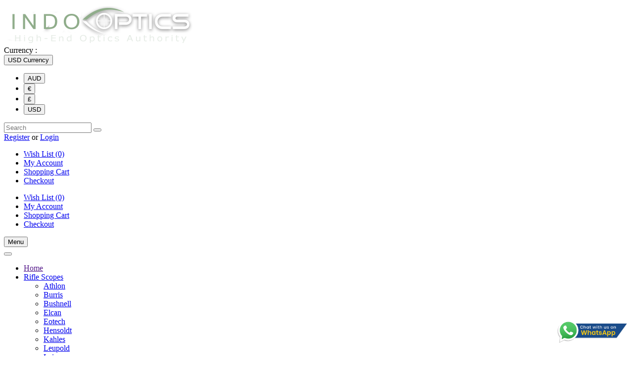

--- FILE ---
content_type: text/html; charset=utf-8
request_url: https://indooptics.com/Nightforce-ATACR-4-16x42mm-F1-ZeroHold-1-Mil-Radian-DigIllum-PTL-Mil-C-C588
body_size: 10409
content:
<!DOCTYPE html>
<!--[if IE]><![endif]-->
<!--[if IE 8 ]><html dir="ltr" lang="en" class="ie8"><![endif]-->
<!--[if IE 9 ]><html dir="ltr" lang="en" class="ie9"><![endif]-->
<!--[if (gt IE 9)|!(IE)]><!-->
<html dir="ltr" class="ltr" lang="en">
<!--<![endif]-->
<head>
<meta charset="UTF-8" />
<meta name="viewport" content="width=device-width, initial-scale=1">
    <meta http-equiv="X-UA-Compatible" content="IE=edge">
<title>Nightforce ATACR 4-16x42mm F1 ZeroHold .1 Mil-Radian DigIllum PTL Mil-C C588</title>
<base href="https://indooptics.com/" />
<meta name="description" content="Inspired by the NXS, the ATACR family of riflescopes defines Rugged, Reliable, and Repeatable. Overbuilt with mission critical features standard which includes ZeroStop" />
        <meta name="keywords" content= "Nightforce ATACR 4-16x42mm F1 ZeroHold .1 Mil-Radian DigIllum PTL Mil-C C588" />
    
    <link href="https://indooptics.com/Nightforce-ATACR-4-16x42mm-F1-ZeroHold-1-Mil-Radian-DigIllum-PTL-Mil-C-C588" rel="canonical" />
<link href="https://indooptics.com/image/catalog/indo-optics-icon.png" rel="icon" />
<link href="catalog/view/theme/pav_asenti/stylesheet/bootstrap.css" rel="stylesheet" />
<link href="catalog/view/theme/pav_asenti/stylesheet/stylesheet.css" rel="stylesheet" />
<link href="catalog/view/javascript/font-awesome/css/font-awesome.min.css" rel="stylesheet" />
<link href="catalog/view/javascript/jquery/magnific/magnific-popup.css" rel="stylesheet" />
<link href="catalog/view/javascript/jquery/magnific/magnific-popup.css" rel="stylesheet" />
<link href="catalog/view/javascript/jquery/datetimepicker/bootstrap-datetimepicker.min.css" rel="stylesheet" />
<script type="text/javascript" src="catalog/view/javascript/jquery/jquery-2.1.1.min.js"></script>
<script type="text/javascript" src="catalog/view/javascript/jquery/magnific/jquery.magnific-popup.min.js"></script>
<script type="text/javascript" src="catalog/view/javascript/bootstrap/js/bootstrap.min.js"></script>
<script type="text/javascript" src="catalog/view/javascript/common.js"></script>
<script type="text/javascript" src="catalog/view/theme/pav_asenti/javascript/common.js"></script>
<script type="text/javascript" src="catalog/view/javascript/jquery/datetimepicker/moment.js"></script>
<script type="text/javascript" src="catalog/view/javascript/jquery/datetimepicker/bootstrap-datetimepicker.min.js"></script>



<!-- Google tag (gtag.js) -->
<script async src="https://www.googletagmanager.com/gtag/js?id=G-5231ZC2EG1"></script>
<script>
  window.dataLayer = window.dataLayer || [];
  function gtag(){dataLayer.push(arguments);}
  gtag('js', new Date());

  gtag('config', 'G-5231ZC2EG1');
</script>
</head>
<body class="product-product-513 page-product layout-">
  <div class="row-offcanvas row-offcanvas-left">
  <div id="page">


<!-- header -->

<header id="header">
    <div class="container">
        <div class="row">
            <div class="col-lg-3 col-md-3 col-sm-3 col-xs-12 pull-left ">
						<div id="logo" class="logo-store pull-left"><a href="https://indooptics.com/index.php?route=common/home" class="img-responsive"><img src="https://indooptics.com/image/catalog/indo-optics-logo.png" title="Indo Optics" alt="Indo Optics" /></a></div>
			            </div>
            <div class="col-lg-9 col-md-9 col-sm-9 col-xs-12 shopping-cart inner ">
               <div class="header-right pull-right">
					<div class="pav-header-bottom clearfix  hidden-tablet hidden-phone">
						

						<div class="currency-wrapper">
<span>Currency : </span>
<div class="btn-group">
    <button type="button" class="btn-dropdown dropdown-toggle" data-toggle="dropdown">
                                    <span>USD </span>
           
    <span class="hidden">Currency</span>  
    <span class="fa fa-sort-desc"></span>
  </button>
  <div class="dropdown-menu">
    <form action="https://indooptics.com/index.php?route=common/currency/currency" method="post" enctype="multipart/form-data" id="currency">
      <ul>
                        <li><button class="currency-select list-item" type="button" name="AUD">AUD  </button></li>
                                <li><button class="currency-select list-item" type="button" name="EUR">€  </button></li>
                                <li><button class="currency-select list-item" type="button" name="GBP">£  </button></li>
                                <li><button class="currency-select list-item" type="button" name="USD">USD  </button></li>
                      </ul>
    <input type="hidden" name="code" value="" />
    <input type="hidden" name="redirect" value="https://indooptics.com/Nightforce-ATACR-4-16x42mm-F1-ZeroHold-1-Mil-Radian-DigIllum-PTL-Mil-C-C588" />
    </form>
</div>
</div>
</div>
					</div>
					
					<div id="search" class="clearfix">
						   <div class="input-group">
  <input type="text" name="search" placeholder="Search" value="" />      
   <button class="button-search fa fa-search" type="button"></button>
 </div>      

	
					</div>							
				</div>
            </div>	
        </div>
    	<div class="header-top clearfix hidden-tablet hidden-phone">
			<div class="welcome pull-left">
									<a href="https://indooptics.com/index.php?route=account/register">Register</a> or
					<a href="https://indooptics.com/index.php?route=account/login">Login</a>		
					
			</div>	
			<nav class="pull-left hidden-xs">
				<ul class="links">
					<li><a class="wishlist" href="https://indooptics.com/index.php?route=account/wishlist">Wish List (0)</a></li>
					<li><a class="account" href="https://indooptics.com/index.php?route=account/account">My Account</a></li>
					<li><a class="shoppingcart" href="https://indooptics.com/index.php?route=checkout/cart">Shopping Cart</a></li>
					<li><a class="last checkout" href="https://indooptics.com/index.php?route=checkout/checkout">Checkout</a></li> 	
				</ul>
			</nav>
			<div class="show-mobile hidden-lg hidden-md hidden-sm pull-left">
					<div class="quick-access">
						<div class="quickaccess-toggle">
							<i class="fa fa-list"></i>															
						</div>	
						<div class="inner-toggle">
							<ul>
								<li><a class="wishlist" href="https://indooptics.com/index.php?route=account/wishlist" id="mobile-wishlist-total"><span class="fa fa-heart"></span>Wish List (0)</a></li>
								<li><a class="account" href="https://indooptics.com/index.php?route=account/account"><span class="fa fa-user"></span>My Account</a></li>
								<li><a class="shoppingcart" href="https://indooptics.com/index.php?route=checkout/cart"><span class="fa fa-shopping-cart"></span>Shopping Cart</a></li>
								<li><a class="last checkout" href="https://indooptics.com/index.php?route=checkout/checkout"><span class="fa fa-file"></span>Checkout</a></li> 
								
							</ul>
						</div>						
					</div>

			</div><!-- end mobile-->
		</div>

		<div class="header-bottom">
			<div class="row">
            	<div class="col-lg-9 col-md-9 col-sm-9 col-xs-12 pavo-menu ">
            		<div id="pav-mainnav">
						<div class="mainnav-wrap">			
							<button data-toggle="offcanvas" class="btn btn-outline-inverse canvas-menu hidden-lg hidden-md" type="button"><span class="fa fa-bars"></span> Menu</button>
							
							    
							<div class="pav-megamenu hidden-sm hidden-xs">
	<div class="navbar ">
		<div id="mainmenutop" class="megamenu" role="navigation">
			<div class="navbar-header">
			<button type="button" class="navbar-toggle hidden-lg hidden-md collapsed" data-toggle="collapse" data-target="#bs-megamenu">
		        <span class="fa fa-bars"></span>
		     </button>
			<div id="bs-megamenu" class="collapse navbar-collapse navbar-ex1-collapse hidden-sm hidden-xs">
				<ul class="nav navbar-nav megamenu"><li class="" ><a href=""><span class="menu-title">Home</span></a></li><li class="parent dropdown " ><a class="dropdown-toggle" data-toggle="dropdown" href="https://indooptics.com/rifle-scopes-indooptics"><span class="menu-title">Rifle Scopes</span><b class="caret"></b></a><div class="dropdown-menu level1"  ><div class="dropdown-menu-inner"><div class="row"><div class="col-sm-12 mega-col" data-colwidth="12" data-type="menu" ><div class="mega-col-inner"><ul><li class=" " ><a href="https://indooptics.com/rifle-scopes-indooptics/athlon-riflescopes"><span class="menu-title">Athlon</span></a></li><li class=" " ><a href="https://indooptics.com/rifle-scopes-indooptics/burris-riflescopes"><span class="menu-title">Burris</span></a></li><li class=" " ><a href="https://indooptics.com/rifle-scopes-indooptics/bushnell-riflescopes-indooptics"><span class="menu-title">Bushnell</span></a></li><li class=" " ><a href="https://indooptics.com/rifle-scopes-indooptics/elcan-riflescopes-indooptics"><span class="menu-title">Elcan</span></a></li><li class=" " ><a href="https://indooptics.com/rifle-scopes-indooptics/eotech-riflescopes-indooptics"><span class="menu-title">Eotech</span></a></li><li class=" " ><a href="https://indooptics.com/rifle-scopes-indooptics/hensoldt-riflescopes-indooptics"><span class="menu-title">Hensoldt</span></a></li><li class=" " ><a href="https://indooptics.com/rifle-scopes-indooptics/kahles-riflescopes-indooptics"><span class="menu-title">Kahles</span></a></li><li class=" " ><a href="https://indooptics.com/rifle-scopes-indooptics/leupold-riflescopes-indooptics"><span class="menu-title">Leupold</span></a></li><li class=" " ><a href="https://indooptics.com/rifle-scopes-indooptics/leica-riflescopes"><span class="menu-title">Leica</span></a></li><li class=" " ><a href="https://indooptics.com/rifle-scopes-indooptics/meopta-riflescopes-indooptics"><span class="menu-title">Meopta</span></a></li><li class=" " ><a href="https://indooptics.com/rifle-scopes-indooptics/minox-riflescopes-indooptics"><span class="menu-title">Minox</span></a></li><li class=" " ><a href="https://indooptics.com/rifle-scopes-indooptics/nightforce-riflescopes-indooptics"><span class="menu-title">Nightforce</span></a></li><li class=" " ><a href="https://indooptics.com/rifle-scopes-indooptics/nikon-riflescopes-indooptics"><span class="menu-title">Nikon</span></a></li><li class=" " ><a href="https://indooptics.com/index.php?route=product/category&amp;path=102"><span class="menu-title">Noblex | Docter</span></a></li><li class=" " ><a href="https://indooptics.com/rifle-scopes-indooptics/schmidt-bender-riflescopes-indooptics"><span class="menu-title">Schmidt Bender</span></a></li><li class=" " ><a href="https://indooptics.com/rifle-scopes-indooptics/sig-sauer-riflescopes-indooptics"><span class="menu-title">Sig Sauer</span></a></li><li class=" " ><a href="https://indooptics.com/rifle-scopes-indooptics/steiner-riflescopes-indooptics"><span class="menu-title">Steiner</span></a></li><li class=" " ><a href="https://indooptics.com/rifle-scopes-indooptics/swarovski-riflescopes"><span class="menu-title">Swarovski</span></a></li><li class=" " ><a href="https://indooptics.com/rifle-scopes-indooptics/tangent-theta-riflescopes-indooptics"><span class="menu-title">Tangent Theta</span></a></li><li class=" " ><a href="https://indooptics.com/rifle-scopes-indooptics/trijicon-riflescopes"><span class="menu-title">Trijicon</span></a></li><li class=" " ><a href="https://indooptics.com/rifle-scopes-indooptics/us-optics-riflescopes-indooptics"><span class="menu-title">US Optics</span></a></li><li class=" " ><a href="https://indooptics.com/rifle-scopes-indooptics/zeiss-riflescopes"><span class="menu-title">Zeiss</span></a></li><li class=" " ><a href="https://indooptics.com/rifle-scopes-indooptics/vortex-riflescopes-indooptics"><span class="menu-title">Vortex</span></a></li></ul></div></div></div></li><li class="parent dropdown " ><a class="dropdown-toggle" data-toggle="dropdown" href="https://indooptics.com/night-vision-riflescopes-indooptics"><span class="menu-title">Night Vision Riflescopes</span><b class="caret"></b></a><div class="dropdown-menu level1"  ><div class="dropdown-menu-inner"><div class="row"><div class="col-sm-12 mega-col" data-colwidth="12" data-type="menu" ><div class="mega-col-inner"><ul><li class=" " ><a href="https://indooptics.com/night-vision-riflescopes-indooptics/armasight-night-vision-riflescopes-indooptics"><span class="menu-title">Armasight</span></a></li><li class=" " ><a href="https://indooptics.com/night-vision-riflescopes-indooptics/atn-night-vision-riflescopes-indooptics"><span class="menu-title">ATN</span></a></li><li class=" " ><a href="https://indooptics.com/night-vision-riflescopes-indooptics/night-owl-optics-night-vision-riflescopes-indooptics"><span class="menu-title">Night Owl Optics</span></a></li><li class=" " ><a href="https://indooptics.com/night-vision-riflescopes-indooptics/opmod-night-vision-riflescopes-indooptics"><span class="menu-title">OPMOD</span></a></li><li class=" " ><a href="https://indooptics.com/night-vision-riflescopes-indooptics/pulsar-night-vision-riflescopes-indooptics"><span class="menu-title">Pulsar</span></a></li><li class=" " ><a href="https://indooptics.com/night-vision-riflescopes-indooptics/sightmark-night-vision-riflescopes-indooptics"><span class="menu-title">SightMark</span></a></li><li class=" " ><a href="https://indooptics.com/night-vision-riflescopes-indooptics/trybe-night-vision-riflescopes-indooptics"><span class="menu-title">Trybe</span></a></li></ul></div></div></div></li><li class="parent dropdown " ><a class="dropdown-toggle" data-toggle="dropdown" href="https://indooptics.com/thermal-imaging-scopes-indooptics"><span class="menu-title">Thermal Imaging Scopes</span><b class="caret"></b></a><div class="dropdown-menu level1"  ><div class="dropdown-menu-inner"><div class="row"><div class="col-sm-12 mega-col" data-colwidth="12" data-type="menu" ><div class="mega-col-inner"><ul><li class=" " ><a href="https://indooptics.com/thermal-imaging-scopes-indooptics/armasight-thermal-imaging-scopes-indooptics"><span class="menu-title">Armasight</span></a></li><li class=" " ><a href="https://indooptics.com/thermal-imaging-scopes-indooptics/atn-thermal-imaging-scopes-indooptics"><span class="menu-title">ATN</span></a></li><li class=" " ><a href="https://indooptics.com/thermal-imaging-scopes-indooptics/flir-systems-thermal-imaging-scopes-indooptics"><span class="menu-title">FLIR</span></a></li><li class=" " ><a href="https://indooptics.com/thermal-imaging-scopes-indooptics/pulsar-thermal-imaging-scopes-indooptics"><span class="menu-title">Pulsar</span></a></li><li class=" " ><a href="https://indooptics.com/thermal-imaging-scopes-indooptics/sig-sauer-thermal-imaging-scopes-indooptics"><span class="menu-title">Sig Sauer</span></a></li><li class=" " ><a href="https://indooptics.com/thermal-imaging-scopes-indooptics/trijicon-thermal-imaging-scopes-indooptics"><span class="menu-title">Trijicon</span></a></li></ul></div></div></div></li><li class="parent dropdown " ><a class="dropdown-toggle" data-toggle="dropdown" href="https://indooptics.com/red-dot-sights-indooptics"><span class="menu-title">Red Dot Sights</span><b class="caret"></b></a><div class="dropdown-menu level1"  ><div class="dropdown-menu-inner"><div class="row"><div class="col-sm-12 mega-col" data-colwidth="12" data-type="menu" ><div class="mega-col-inner"><ul><li class=" " ><a href="https://indooptics.com/red-dot-sights-indooptics/aimpoint-red-dot-sights-indooptics"><span class="menu-title">Aimpoint</span></a></li><li class=" " ><a href="https://indooptics.com/red-dot-sights-indooptics/eotech-red-dot-sights-indooptics"><span class="menu-title">EOTech</span></a></li><li class=" " ><a href="https://indooptics.com/red-dot-sights-indooptics/leupold-red-dot-sights-indooptics"><span class="menu-title">Leupold</span></a></li><li class=" " ><a href="https://indooptics.com/red-dot-sights-indooptics/sig-sauer-red-dot-sights-indooptics"><span class="menu-title">Sig Sauer</span></a></li><li class=" " ><a href="https://indooptics.com/red-dot-sights-indooptics/trijicon-red-dot-sights"><span class="menu-title">Trijicon</span></a></li><li class=" " ><a href="https://indooptics.com/red-dot-sights-indooptics/vortex-red-dot-sights-indooptics"><span class="menu-title">Vortex</span></a></li></ul></div></div></div></li></ul>			 </div>
			 </div>
		</div>
	</div>
</div>							 

													</div>
					
					</div>
            	</div>
            	<div class="col-lg-3 col-md-3 col-sm-3 col-xs-12 pavo-cart">
					<div id="cart">

  <div data-toggle="dropdown" data-loading-text="Loading..." class="media dropdown-toggle">
  <span class="icon-cart pull-left"></span>
  <div class="body-cart pull-left">
    <h3>Shopping Cart</h3>
    <span id="cart-total">0 item(s) - USD 0.00</span>
  </div>
  
  </div>
  <ul class="dropdown-menu">
    
    <li>
      <p class="text-center">Your shopping cart is empty!</p>
    </li>
      </ul>
</div>
				</div>
            </div>
		</div>
    </div>
</header>
 
<!-- /header -->



<!-- sys-notification -->
<div id="sys-notification">
  <div class="container">
    <div id="notification"></div>
  </div>
</div>
<!-- /sys-notification -->

 

<div class="container">
      <ul class="breadcrumb">
<li><a href="https://indooptics.com/index.php?route=common/home"><i class="fa fa-home"></i></a></li>
<li><a href="https://indooptics.com/Nightforce-ATACR-4-16x42mm-F1-ZeroHold-1-Mil-Radian-DigIllum-PTL-Mil-C-C588">Nightforce ATACR 4-16x42mm F1 ZeroHold .1 Mil-Radian DigIllum PTL Mil-C C588</a></li>
</ul>  <div class="row">			<aside id="sidebar-left" class="col-md-3">
				<div id="column-left" class="hidden-xs sidebar">
    <div class="category box box-primary">
  <div class="box-heading"><span>Categories</span></div>
	<div class="box-content tree-menu">
    <ul class="box-category list-group accordion">
            <li class="list-group-item accordion-group">
                <a href="https://indooptics.com/rifle-scopes-indooptics">Rifle Scopes (804)</a>
                      </li>
            <li class="list-group-item accordion-group">
                <a href="https://indooptics.com/night-vision-riflescopes-indooptics">Night Vision Riflescopes (32)</a>
                      </li>
            <li class="list-group-item accordion-group">
                <a href="https://indooptics.com/thermal-imaging-scopes-indooptics">Thermal Imaging Scopes (55)</a>
                      </li>
            <li class="list-group-item accordion-group">
                <a href="https://indooptics.com/red-dot-sights-indooptics">Red Dot Sights (27)</a>
                      </li>
          </ul>
  </div>
</div>
<script type="text/javascript">
    $(document).ready(function(){
        var active = $('.collapse.in').attr('id');
        $('span[data-target=#'+active+']').html("-");

        $('.collapse').on('show.bs.collapse', function () {
            $('span[data-target=#'+$(this).attr('id')+']').html("-");
        });
        $('.collapse').on('hide.bs.collapse', function () {
            $('span[data-target=#'+$(this).attr('id')+']').html("+");
        });
    });
</script>

    <!---
//==============================================
// Manufacturer Module 2.0
// Author : OpenCartBoost
// Email : support@opencartboost.com
// Website : http://www.opencartboost.com
//==============================================
--->
<style type="text/css">
.ocbbox {margin-bottom:30px;}
.ocbbox .box-heading{padding:0 0 10px 0;font-size:18px;font-weight:bold;color:#222;border-width:4px;border-style:solid;border-color:#B9B9B9;border-left:none;border-right:none;border-top:none;}
.ocbbox .box-heading span{padding:0 10px 7px 0;border-bottom:4px solid #2AA3D2;}
.ocbbox .box-content{margin-top:10px;margin-left:5px;margin-right:5px;}
</style>

<div class="ocbbox">
  <div class="box-heading"><span>BRANDS</span></div>
  <div class="box-content">
          <ul class="nav nav-tabs nav-stacked">
                  <li>
            <a href="https://indooptics.com/aimpoint-indooptics">Aimpoint</a>
          </li>
                  <li>
            <a href="https://indooptics.com/armasight-indooptics">Armasight</a>
          </li>
                  <li>
            <a href="https://indooptics.com/athlon-indooptics">Athlon</a>
          </li>
                  <li>
            <a href="https://indooptics.com/atn-indooptics">ATN</a>
          </li>
                  <li>
            <a href="https://indooptics.com/burris-indooptics">Burris</a>
          </li>
                  <li>
            <a href="https://indooptics.com/bushnell">Bushnell</a>
          </li>
                  <li>
            <a href="https://indooptics.com/elcan">Elcan</a>
          </li>
                  <li>
            <a href="https://indooptics.com/eotech-indooptics">Eotech</a>
          </li>
                  <li>
            <a href="https://indooptics.com/flir-systems-indooptics">FLIR</a>
          </li>
                  <li>
            <a href="https://indooptics.com/hensoldt-indooptics">Hensoldt</a>
          </li>
                  <li>
            <a href="https://indooptics.com/kahles-indooptics">Kahles</a>
          </li>
                  <li>
            <a href="https://indooptics.com/Leica-indooptics">Leica</a>
          </li>
                  <li>
            <a href="https://indooptics.com/leupold">Leupold</a>
          </li>
                  <li>
            <a href="https://indooptics.com/meopta-indooptics">Meopta</a>
          </li>
                  <li>
            <a href="https://indooptics.com/minox-indooptics">Minox</a>
          </li>
                  <li>
            <a href="https://indooptics.com/night-owl-optics-indooptics">Night Owl Optics</a>
          </li>
                  <li>
            <a href="https://indooptics.com/nightforce">Nightforce</a>
          </li>
                  <li>
            <a href="https://indooptics.com/nikon">Nikon</a>
          </li>
                  <li>
            <a href="https://indooptics.com/opmod-indooptics">OPMOD</a>
          </li>
                  <li>
            <a href="https://indooptics.com/pulsar-indooptics">Pulsar</a>
          </li>
                  <li>
            <a href="https://indooptics.com/schmidt-bender">Schmidt Bender</a>
          </li>
                  <li>
            <a href="https://indooptics.com/sig-sauer-indooptics">Sig Sauer</a>
          </li>
                  <li>
            <a href="https://indooptics.com/sightmark-indooptics">SightMark</a>
          </li>
                  <li>
            <a href="https://indooptics.com/steiner-indooptics">Steiner</a>
          </li>
                  <li>
            <a href="https://indooptics.com/swarovski-indooptics">Swarovski</a>
          </li>
                  <li>
            <a href="https://indooptics.com/tangent-theta">Tangent Theta</a>
          </li>
                  <li>
            <a href="https://indooptics.com/trijicon">Trijicon</a>
          </li>
                  <li>
            <a href="https://indooptics.com/trybe-indooptics">TRYBE</a>
          </li>
                  <li>
            <a href="https://indooptics.com/us-optics-indooptics">US Optics</a>
          </li>
                  <li>
            <a href="https://indooptics.com/zeiss">Zeiss</a>
          </li>
              </ul>
      </div>
</div>
  </div>			</aside>	
		 
  
   <section id="sidebar-main" class="col-md-9"><div id="content">        
        
<div class="product-info">
    <div class="row">
        <div class="col-lg-5 col-md-5 col-sm-5 col-xs-12 image-container">
        <div id="img-detail" class="image">
          
                <a href="https://indooptics.com/image/cache/catalog/product/Riflescopes/Nightforce/Nightforce-ATACR-4-16x42mm-F1-ZeroHold-1-Mil-Radian-DigIllum-PTL-Mil-C-C588-800x785.JPG" title="Nightforce ATACR 4-16x42mm F1 ZeroHold .1 Mil-Radian DigIllum PTL Mil-C C588" class="imagezoom">
            <img itemprop="image" src="https://indooptics.com/image/cache/catalog/product/Riflescopes/Nightforce/Nightforce-ATACR-4-16x42mm-F1-ZeroHold-1-Mil-Radian-DigIllum-PTL-Mil-C-C588-800x785.JPG" title="Nightforce ATACR 4-16x42mm F1 ZeroHold .1 Mil-Radian DigIllum PTL Mil-C C588" alt="Nightforce ATACR 4-16x42mm F1 ZeroHold .1 Mil-Radian DigIllum PTL Mil-C C588" id="image"  data-zoom-image="https://indooptics.com/image/cache/catalog/product/Riflescopes/Nightforce/Nightforce-ATACR-4-16x42mm-F1-ZeroHold-1-Mil-Radian-DigIllum-PTL-Mil-C-C588-800x785.JPG" class="product-image-zoom img-responsive"/>
        </a>
    </div>
      
     <div class="thumbs-preview">
                 <div class="image-additional slide carousel vertical" id="image-additional">
            <div id="image-additional-carousel" class="carousel-inner">
                                                        <div class="item clearfix">
                                            <a href="https://indooptics.com/image/cache/catalog/product/Riflescopes/Nightforce/Nightforce-ATACR-4-16x42mm-F1-ZeroHold-1-Mil-Radian-DigIllum-PTL-Mil-C-C588-800x785.JPG" title="Nightforce ATACR 4-16x42mm F1 ZeroHold .1 Mil-Radian DigIllum PTL Mil-C C588" class="imagezoom" data-zoom-image="https://indooptics.com/image/cache/catalog/product/Riflescopes/Nightforce/Nightforce-ATACR-4-16x42mm-F1-ZeroHold-1-Mil-Radian-DigIllum-PTL-Mil-C-C588-800x785.JPG" data-image="https://indooptics.com/image/cache/catalog/product/Riflescopes/Nightforce/Nightforce-ATACR-4-16x42mm-F1-ZeroHold-1-Mil-Radian-DigIllum-PTL-Mil-C-C588-800x785.JPG">
                            <img src="https://indooptics.com/image/cache/catalog/product/Riflescopes/Nightforce/Nightforce-ATACR-4-16x42mm-F1-ZeroHold-1-Mil-Radian-DigIllum-PTL-Mil-C-C588-800x785.JPG" style="max-width:101px"  title="Nightforce ATACR 4-16x42mm F1 ZeroHold .1 Mil-Radian DigIllum PTL Mil-C C588" alt="Nightforce ATACR 4-16x42mm F1 ZeroHold .1 Mil-Radian DigIllum PTL Mil-C C588" data-zoom-image="https://indooptics.com/image/cache/catalog/product/Riflescopes/Nightforce/Nightforce-ATACR-4-16x42mm-F1-ZeroHold-1-Mil-Radian-DigIllum-PTL-Mil-C-C588-800x785.JPG" class="product-image-zoom img-responsive" />
                        </a>
                                                                                <a href="https://indooptics.com/image/cache/catalog/product/Riflescopes/Nightforce/Nightforce-ATACR-4-16x42mm-F1-ZeroHold-1-Mil-Radian-DigIllum-PTL-Mil-C-C588-reticle-800x785.JPG" title="Nightforce ATACR 4-16x42mm F1 ZeroHold .1 Mil-Radian DigIllum PTL Mil-C C588" class="imagezoom" data-zoom-image="https://indooptics.com/image/cache/catalog/product/Riflescopes/Nightforce/Nightforce-ATACR-4-16x42mm-F1-ZeroHold-1-Mil-Radian-DigIllum-PTL-Mil-C-C588-reticle-800x785.JPG" data-image="https://indooptics.com/image/cache/catalog/product/Riflescopes/Nightforce/Nightforce-ATACR-4-16x42mm-F1-ZeroHold-1-Mil-Radian-DigIllum-PTL-Mil-C-C588-reticle-800x785.JPG">
                            <img src="https://indooptics.com/image/cache/catalog/product/Riflescopes/Nightforce/Nightforce-ATACR-4-16x42mm-F1-ZeroHold-1-Mil-Radian-DigIllum-PTL-Mil-C-C588-reticle-101x99.JPG" style="max-width:101px"  title="Nightforce ATACR 4-16x42mm F1 ZeroHold .1 Mil-Radian DigIllum PTL Mil-C C588" alt="Nightforce ATACR 4-16x42mm F1 ZeroHold .1 Mil-Radian DigIllum PTL Mil-C C588" data-zoom-image="https://indooptics.com/image/cache/catalog/product/Riflescopes/Nightforce/Nightforce-ATACR-4-16x42mm-F1-ZeroHold-1-Mil-Radian-DigIllum-PTL-Mil-C-C588-reticle-800x785.JPG" class="product-image-zoom img-responsive" />
                        </a>
                                        </div>
                                        
            </div>

            <!-- Controls -->
                    </div>          
        <script type="text/javascript">
            $('#image-additional .item:first').addClass('active');
            $('#image-additional').carousel({interval:false})
        </script>
         
    </div>    
</div>          

 
   
	<div class="col-xs-12 col-sm-7 col-md-7 col-lg-7">
		<h1 class="title-product">Nightforce ATACR 4-16x42mm F1 ZeroHold .1 Mil-Radian DigIllum PTL Mil-C C588</h1>

                    <div class="rating">
                                                                        <span class="fa fa-stack"><i class="fa fa-star-o fa-stack-1x"></i></span>
                                                                                                <span class="fa fa-stack"><i class="fa fa-star-o fa-stack-1x"></i></span>
                                                                                                <span class="fa fa-stack"><i class="fa fa-star-o fa-stack-1x"></i></span>
                                                                                                <span class="fa fa-stack"><i class="fa fa-star-o fa-stack-1x"></i></span>
                                                                                                <span class="fa fa-stack"><i class="fa fa-star-o fa-stack-1x"></i></span>
                                                                <a href="#review-form" class="popup-with-form" onclick="$('a[href=\'#tab-review\']').trigger('click'); return false;" >0 reviews</a> / <a href="#review-form"  class="popup-with-form" onclick="$('a[href=\'#tab-review\']').trigger('click'); return false;" >Write a review</a>
            </div>
                <div class="share">
            <!-- AddThis Button END -->                 
            <div class="addthis_default_style"><a class="addthis_button_compact"></a> <a class="addthis_button_email"></a><a class="addthis_button_print"></a> <a class="addthis_button_facebook"></a> <a class="addthis_button_twitter"></a></div>
            <script type="text/javascript" src="//s7.addthis.com/js/250/addthis_widget.js"></script> 
            <!-- AddThis Button BEGIN -->
        </div>  
        <ul class="list-unstyled description">
                            <li><i class="fa fa-chevron-down"></i><b>Brand:</b> <a href="https://indooptics.com/nightforce">Nightforce</a></li>
                        <li><i class="fa fa-chevron-down"></i><b>Product Code:</b> C588-NF</li>
                                    <li><i class="fa fa-chevron-down"></i><b class="availability">Availability:</b> In Stock</li>
        </ul>

                    <div class="price">
                <ul class="list-unstyled">
                                            <li class="price-gruop">
                            <span class="text-price"> USD 1,475.00 </span>
                        </li>
                                        
                                    </ul>
            </div>
                
        <div id="product" class="product-extra ">
                                    <div class="qty">
                <div class="quantity-adder clearfix">
                    <div class="quantity-number pull-left">
                        <span>Qty</span>        
                        <input type="text" name="quantity" value="1" size="2" id="input-quantity" class="form-control" />
                    </div>
              
                    <div class="quantity-wrapper pull-left">
                        <span class="add-up add-action fa fa-plus"></span> 
                        <span class="add-down add-action fa fa-minus"></span>
                    </div>
                </div>
                <input type="hidden" name="product_id" value="513" />
            </div>

            <div class="btn-group-justified">
                <div class="cart pull-left">
                    <button type="button" id="button-cart" data-loading-text="Loading..." class="btn btn-outline-inverse">Add to Cart</button>
                </div>
                <div class="action pull-left">
                    <div class="pull-left">
                        <a class="wishlist btn btn-outline"  data-toggle="tooltip" title="Add to Wish List" onclick="wishlist.addwishlist('513');"><span class="fa fa-heart"></span></a>
                    </div>
                    <div class="pull-left">
                        <a class="compare btn btn-outline" data-toggle="tooltip"  title="Compare this Product" onclick="compare.addcompare('513');"><span class="fa fa-files-o"></span></a>
                    </div>
                </div>
            
            </div>


        </div>
        	</div>
</div>
</div>
<div class="tabs-group box">
    <div id="tabs">
        <ul class="nav nav-pills clearfix">
            <li class="active"><a href="#tab-description" data-toggle="tab">Description</a></li>
                                        <li><a href="#tab-review" data-toggle="tab">Reviews (0)</a></li>
                            </ul>
    </div>
   
    <div class="tab-content">
        <div class="tab-pane active" id="tab-description"><p style="text-align: justify;"><span style="font-weight: bold;">Nightforce ATACR 4-16x42mm F1 ZeroHold .1 Mil-Radian DigIllum PTL Mil-C C588</span></p><p style="text-align: justify;">Inspired by the NXS, the ATACR family of riflescopes defines Rugged, Reliable, and Repeatable. Overbuilt with mission critical features standard which includes ZeroStop and a choice of illuminated MOA or Mil based ranging reticles. Built from the most rugged materials, ATACR riflescopes deliver benchrest precision even under the harshest conditions.<br><br>Fully multi-coated ED glass results in superb light transmission, brilliant images, and exceptional color contrast. With the varying magnification ranges, the ATACR line of scopes can cover almost any situation a shooter may have. Featuring sophisticated reticles, the ATACR leaves nothing to chance. The ATACR from Nightforce redefines the "long" in long range, leaving the possibilities endless.<br><br>Nightforce is already known for ruggedness and reliability in their riflescope lines, and the ATACR is no exception; building from his foundation, the scope has many features, including:<br>Parallax adjustment - 45 yards - infinity<br>Focal Plane - First or Second<br>Integrated Throw Lever<br>Xtreme Speed Thread<br>Hi-Speed ZeroStop<br>DigIllum reticle illumination</p><p style="text-align: justify;"><br></p><div class="panel panel-default" id="specs">
                                <div class="panel-heading" role="tab" id="heading2">
                                    <h2 class="panel-title">
                                        <span class="collapsed">
                                            
                                            </span><span class="collapsed"><span class="hidden-xs">Specifications</span></span><a class="collapsed" role="button" data-toggle="collapse" href="https://www.scopelist.com/Nightforce-ATACR-4-16x42mm-F1-ZeroHold-1-Mil-Radian-DigIllum-PTL-Mil-C-C588.aspx#collapse2" aria-expanded="false" aria-controls="collapse2">
                                            
                                        </a>
                                    </h2>
                                </div>
                                <div id="collapse2" class="panel-collapse not-collapse-sm" role="tabpanel" aria-labelledby="heading2">
                                    <div class="panel-body">
                                        


                                        <div class="table-responsive">
                                            <div id="Anthem_ctl00_MainContentHolder_ProductTypeDisplay_ProductTypePanel__"><div id="ctl00_MainContentHolder_ProductTypeDisplay_ProductTypePanel" class="producttypepanel">
	
    </div></div><table class="table table-striped">
                                                <tbody><tr><td>Item Condition:</td><td>New</td></tr><tr><td>Scope Weight:</td><td>30 oz.</td></tr><tr><td>Scope Length:</td><td>12.6 in.</td></tr><tr><td>Magnification Range:</td><td>4-16x</td></tr><tr><td>Scope Objective Diameter:</td><td>42mm</td></tr><tr><td>Scope Tube Size / Mount:</td><td>34mm</td></tr><tr><td>Scope Turret Adjustment:</td><td>.1 Milrad</td></tr><tr><td>Parallax Adjustment:</td><td>45 yards - infinity</td></tr><tr><td>Reticle Position:</td><td>First Focal Plane</td></tr><tr><td>Reticle Details:</td><td>Illuminated Mil-C™ F1 Reticle
</td></tr><tr><td>Field of View:</td><td>26.9 - 6.9 feet</td></tr><tr><td>Eye Relief:</td><td>3.35 - 3.54 in.</td></tr><tr><td>Illuminated Reticle:</td><td>Yes</td></tr><tr><td>Scope Finish:</td><td>Black</td></tr><tr><td>UPC</td><td>847362015323</td></tr><tr><td>UPC</td><td>847362015323</td></tr><tr><td>MPN</td><td>C588</td></tr>



                                            </tbody></table>
                                        </div>
                                    </div>
                                </div>
                            </div>

                            </div>
                
            <div class="tab-pane" id="tab-review">

                <div id="review"></div>
                <p> <a href="#review-form"  class="popup-with-form btn btn-sm btn-danger" onclick="$('a[href=\'#tab-review\']').trigger('click'); return false;" >Write a review</a></p>

               <div class="hide"> <div id="review-form" class="panel review-form-width"><div class="panel-body">
                <form class="form-horizontal ">
                 
                    <h2>Write a review</h2>
                    <div class="form-group required">
                        <div class="col-sm-12">
                            <label class="control-label" for="input-name">Your Name</label>
                            <input type="text" name="name" value="" id="input-name" class="form-control" />
                        </div>
                    </div>
                    <div class="form-group required">
                        <div class="col-sm-12">
                            <label class="control-label" for="input-review">Your Review</label>
                            <textarea name="text" rows="5" id="input-review" class="form-control"></textarea>
                            <div class="help-block"><span class="text-danger">Note:</span> HTML is not translated!</div>
                        </div>
                    </div>
                    <div class="form-group required">
                        <div class="col-sm-12">
                            <label class="control-label">Rating</label>
                            &nbsp;&nbsp;&nbsp; Bad&nbsp;
                            <input type="radio" name="rating" value="1" />
                            &nbsp;
                            <input type="radio" name="rating" value="2" />
                            &nbsp;
                            <input type="radio" name="rating" value="3" />
                            &nbsp;
                            <input type="radio" name="rating" value="4" />
                            &nbsp;
                            <input type="radio" name="rating" value="5" />
                            &nbsp;Good</div>
                    </div>
                                     <div class="buttons clearfix">
                        <div class="pull-right">
                            <button type="button" id="button-review" data-loading-text="Loading..." class="btn btn-primary">Continue</button>
                        </div>
                    </div>
                </form></div></div></div>

            </div>
        
        
    </div>
</div>


         

                    <p>Tags:                                    <a href="https://indooptics.com/index.php?route=product/search&amp;tag=RIFLE SCOPES">RIFLE SCOPES</a>,
                                                <a href="https://indooptics.com/index.php?route=product/search&amp;tag=Nightforce">Nightforce</a>
                                  </p>
          
      </div>
   </section> 
</div>
</div>
<script type="text/javascript"><!--
$('select[name=\'recurring_id\'], input[name="quantity"]').change(function(){
	$.ajax({
		url: 'index.php?route=product/product/getRecurringDescription',
		type: 'post',
		data: $('input[name=\'product_id\'], input[name=\'quantity\'], select[name=\'recurring_id\']'),
		dataType: 'json',
		beforeSend: function() {
			$('#recurring-description').html('');
		},
		success: function(json) {
			$('.alert, .text-danger').remove();
			
			if (json['success']) {
				$('#recurring-description').html(json['success']);
			}
		}
	});
});
//--></script> 
<script type="text/javascript"><!--
$('#button-cart').on('click', function() {
	$.ajax({
		url: 'index.php?route=checkout/cart/add',
		type: 'post',
		data: $('#product input[type=\'text\'], #product input[type=\'hidden\'], #product input[type=\'radio\']:checked, #product input[type=\'checkbox\']:checked, #product select, #product textarea'),
		dataType: 'json',
		beforeSend: function() {
			$('#button-cart').button('loading');
		},
		complete: function() {
			$('#button-cart').button('reset');
		},
		success: function(json) {
			$('.alert, .text-danger').remove();
			$('.form-group').removeClass('has-error');

			if (json['error']) {
				if (json['error']['option']) {
					for (i in json['error']['option']) {
						var element = $('#input-option' + i.replace('_', '-'));
						
						if (element.parent().hasClass('input-group')) {
							element.parent().after('<div class="text-danger">' + json['error']['option'][i] + '</div>');
						} else {
							element.after('<div class="text-danger">' + json['error']['option'][i] + '</div>');
						}
					}
				}
				
				if (json['error']['recurring']) {
					$('select[name=\'recurring_id\']').after('<div class="text-danger">' + json['error']['recurring'] + '</div>');
				}
				
				// Highlight any found errors
				$('.text-danger').parent().addClass('has-error');
			}
			
			if (json['success']) {
				$('#notification').html('<div class="alert alert-success">' + json['success'] + '<button type="button" class="close" data-dismiss="alert">&times;</button></div>');
				
				$('#cart-total').html(json['total']);
				
				$('html, body').animate({ scrollTop: 0 }, 'slow');
				
				$('#cart > ul').load('index.php?route=common/cart/info ul li');
			}
		}
	});
});
//--></script> 
<script type="text/javascript"><!--
$('.date').datetimepicker({
	pickTime: false
});

$('.datetime').datetimepicker({
	pickDate: true,
	pickTime: true
});

$('.time').datetimepicker({
	pickDate: false
});

$('button[id^=\'button-upload\']').on('click', function() {
	var node = this;
	
	$('#form-upload').remove();
	
	$('body').prepend('<form enctype="multipart/form-data" id="form-upload" style="display: none;"><input type="file" name="file" /></form>');
	
	$('#form-upload input[name=\'file\']').trigger('click');
	
	$('#form-upload input[name=\'file\']').on('change', function() {
		$.ajax({
			url: 'index.php?route=tool/upload',
			type: 'post',
			dataType: 'json',
			data: new FormData($(this).parent()[0]),
			cache: false,
			contentType: false,
			processData: false,
			beforeSend: function() {
				$(node).button('loading');
			},
			complete: function() {
				$(node).button('reset');
			},
			success: function(json) {
				$('.text-danger').remove();
				
				if (json['error']) {
					$(node).parent().find('input').after('<div class="text-danger">' + json['error'] + '</div>');
				}
				
				if (json['success']) {
					alert(json['success']);
					
					$(node).parent().find('input').attr('value', json['code']);
				}
			},
			error: function(xhr, ajaxOptions, thrownError) {
				alert(thrownError + "\r\n" + xhr.statusText + "\r\n" + xhr.responseText);
			}
		});
	});
});
//--></script> 
<script type="text/javascript"><!--
$('#review').delegate('.pagination a', 'click', function(e) {
  e.preventDefault();

    $('#review').fadeOut('slow');

    $('#review').load(this.href);

    $('#review').fadeIn('slow');
});

$('#review').load('index.php?route=product/product/review&product_id=513');

$('#button-review').on('click', function() {
	$.ajax({
		url: 'index.php?route=product/product/write&product_id=513',
		type: 'post',
		dataType: 'json',
		data: 'g-recaptcha-response=' + encodeURIComponent($('textarea[name=\'g-recaptcha-response\']').val()) + '&name=' + encodeURIComponent($('input[name=\'name\']').val()) + '&text=' + encodeURIComponent($('textarea[name=\'text\']').val()) + '&rating=' + encodeURIComponent($('input[name=\'rating\']:checked').val() ? $('input[name=\'rating\']:checked').val() : ''),
		beforeSend: function() {
			$('#button-review').button('loading');
		},
		complete: function() {
			$('#button-review').button('reset');
		},
		success: function(json) {
			$('.alert-success, .alert-danger').remove();
			
			if (json['error']) {
				$('#review-form').prepend('<div class="alert alert-danger"><i class="fa fa-exclamation-circle"></i> ' + json['error'] + '</div>');
			}
			
			if (json['success']) {
				$('#review-form').prepend('<div class="alert alert-success"><i class="fa fa-check-circle"></i> ' + json['success'] + '</div>');
				
				$('input[name=\'name\']').val('');
				$('textarea[name=\'text\']').val('');
				$('input[name=\'rating\']:checked').prop('checked', false);
			}
		}
	});
});

$(document).ready(function() { 
	$('#img-detail a').click(
		function(){  
			$.magnificPopup.open({
			  items: {
			    src:  $('img',this).attr('src')
			  },
			  type: 'image'
			});	
			return false;
		}
	);
});
//--></script> 
<script type="text/javascript" src=" catalog/view/javascript/jquery/elevatezoom/elevatezoom-min.js"></script>
<script type="text/javascript">
		var zoomCollection = '#image';
		$( zoomCollection ).elevateZoom({
				lensShape : "basic",
		lensSize    : 150,
		easing:true,
		gallery:'image-additional-carousel',
		cursor: 'pointer',
		galleryActiveClass: "active"
	});
 
</script>
 <!-- 
  $ospans: allow overrides width of columns base on thiers indexs. format array( column-index=>span number ), example array( 1=> 3 )[value from 1->12]
 -->



 
<footer id="footer">
 
    	<div class="footer-top">
		<div class="container">
			<div class="row">
								<div class="column col-xs-12 col-sm-12 col-lg-12 col-md-12">
					<div class="row custom-footer-top">											<article class="col-xs-12 col-sm-4 col-lg-4 col-md-4">												<h3 class="hidden-tablet">Follow Us</h3>						<ul class="clearfix links">							<li><a class="social-1 fa fa-facebook" href="#" title="facebook"><span>facebook</span></a></li>							<li><a class="social-2 fa fa-pinterest" href="#" title="pinterest"><span>pinterest</span></a></li>							<li><a class="social-3 fa fa-google-plus" href="#" title="google plus"><span>google plus</span></a></li>													</ul>					</article>											<article class="col-xs-12 col-sm-4 col-lg-4 col-md-4">						<img alt="gift card" src="image/catalog/demo/gift.png">							<div class="body">							<h3>Coupon Voucher Discount</h3>							<p class="hidden-tablet">Get Discount On Order over $5000</p>						</div>																	</article>												<article class="col-xs-12 col-sm-4 col-lg-4 col-md-4"><img alt="Free Shipping" src="image/catalog/demo/freeshipp.png">							<div class="body">							<h3>Free Shipping</h3>							<p class="hidden-tablet">For purchase of $3000 (all item)</p>						</div>																</article>									</div>				</div>
							</div>
		</div>
  	</div>
   


    
  <div class="footer-center">
    <div class="container">
      <div class="inner">
        <div class="row">
        			<div class="column col-md-col-xs-12 col-sm-6 col-lg-3 col-md-3">
				<div class="box info">
					<div class="box-heading"><span>Information</span></div>
					<div class="box-content">
						<ul class="list bullet text-fill">
						  						  <li><a href="https://indooptics.com/about-us-indooptics" data-hover="About Us">About Us</a></li>
						  						  <li><a href="https://indooptics.com/delivery-information-indooptics" data-hover="Delivery Information">Delivery Information</a></li>
						  						  <li><a href="https://indooptics.com/privacy-policy-indooptics" data-hover="Privacy Policy">Privacy Policy</a></li>
						  						  <li><a href="https://indooptics.com/terms-and-conditions-indooptics" data-hover="Terms &amp; Conditions">Terms &amp; Conditions</a></li>
						  						  <li><a href="https://indooptics.com/order-instructions-indooptics" data-hover="Order Instructions">Order Instructions</a></li>
						  						  <li><a href="https://indooptics.com/return-information-indooptics" data-hover="Return Information">Return Information</a></li>
						  						</ul>
					</div>					
				</div>
			</div>
							
		  	<div class="column col-xs-12 col-sm-6 col-lg-3 col-md-3">
				<div class="box">
					<div class="box-heading"><span>My Account</span></div>
					<div class="box-content">
						<ul class="list bullet text-fill">						  
							<li><a href="https://indooptics.com/index.php?route=account/account" data-hover="My Account">My Account</a></li>
							<li><a href="https://indooptics.com/index.php?route=account/order" data-hover="Order History">Order History</a></li>
							<li><a href="https://indooptics.com/index.php?route=account/wishlist" data-hover="Wish List">Wish List</a></li>
							<li><a href="https://indooptics.com/index.php?route=account/newsletter" data-hover="Newsletter">Newsletter</a></li>
						</ul>
					</div>
				</div>
			</div>
			<div class="column col-xs-12 col-sm-6 col-lg-3 col-md-3">
				<div class="box extra">
					<div class="box-heading"><span>Extras</span></div>
					<div class="box-content">
						<ul class="list bullet text-fill">							
							<li><a href="https://indooptics.com/index.php?route=product/manufacturer" data-hover="Brands">Brands</a></li>
							<li><a href="https://indooptics.com/index.php?route=account/voucher" data-hover="Gift Vouchers">Gift Vouchers</a></li>
							<li><a href="https://indooptics.com/index.php?route=affiliate/account" data-hover="Affiliates">Affiliates</a></li>
							<li><a href="https://indooptics.com/index.php?route=product/special" data-hover="Specials">Specials</a></li>
						</ul>
					</div>			
				</div>
			</div>			
		<div class="column col-xs-12 col-sm-6 col-lg-3 col-md-3">
			<div class="box">						<div class="box-heading"><span>Contact Us</span></div>						<div class="box-content">							<ul class="list contact-us">								<li><span class="fa fa-map-marker">&nbsp;</span>Jl. Gajah Mada No.28-C</li>								<li><span class="fa fa-phone">&nbsp;</span>+6282320124651 <img src="https://indooptics.com/image/catalog/images.png" style="width: 57.75px; float: none;"><br></li>																<li><span class="fa fa-envelope">&nbsp;</span>order@indooptics.com</li>							</ul>						</div>					</div>		</div>
		      </div>
    </div>
     </div> 
 </div> 
  


  	<div id="powered">
		<div class="container">
			<div class="inner">
			<div class="row">
				<div class="col-lg-8 col-md-8 col-sm-8 col-xs-12">
					<ul class="links">
						<li><a href="https://indooptics.com/index.php?route=information/sitemap">Site Map</a></li>
						<li><a href="https://indooptics.com/index.php?route=account/order">Order History</a></li>
						<li><a href="https://indooptics.com/index.php?route=account/return/add">Returns</a></li>	
						<li><a href="https://indooptics.com/index.php?route=account/account">My Account</a></li>
						<li><a href="https://indooptics.com/index.php?route=information/contact">Contact Us</a></li>
					</ul>
					<div class="copyright">
											Copyright © 2025 Indo Optics. All Rights Reserved. 										 <a href="" title="" target="_blank"></a>
					</div>	
				</div>
				<div class="col-lg-4 col-md-4 col-sm-4 col-xs-12">
												<div class="paypal pull-right">
							<img src="image/data/payment.png" style="position:relative; right:70px;"><div style="position:fixed;right:10px;bottom:20px;"><a href="https://api.whatsapp.com/send?phone=+6282320124651&amp;text=Hello! I want to make an order." target="_blank"><img src="image/catalog/whatsapp-contact.png" width="145" height="50">   </a></div>						</div>
						 					</div>
			</div>
		</div></div>
	</div>
</footer>
 




</div>
 <div class="sidebar-offcanvas visible-xs visible-sm">
      <div class="offcanvas-inner panel panel-offcanvas">
          <div class="offcanvas-heading panel-heading">
              <button data-toggle="offcanvas" class="btn btn-outline-inverse" type="button"> <span class="fa fa-times"></span></button>
          </div>
          <div class="offcanvas-body panel-body">
               <div class="category box box-primary">
  <div class="box-heading"><span>Categories</span></div>
	<div class="box-content tree-menu">
    <ul class="box-category list-group accordion">
            <li class="list-group-item accordion-group">
                <a href="https://indooptics.com/rifle-scopes-indooptics">Rifle Scopes (804)</a>
                      </li>
            <li class="list-group-item accordion-group">
                <a href="https://indooptics.com/night-vision-riflescopes-indooptics">Night Vision Riflescopes (32)</a>
                      </li>
            <li class="list-group-item accordion-group">
                <a href="https://indooptics.com/thermal-imaging-scopes-indooptics">Thermal Imaging Scopes (55)</a>
                      </li>
            <li class="list-group-item accordion-group">
                <a href="https://indooptics.com/red-dot-sights-indooptics">Red Dot Sights (27)</a>
                      </li>
          </ul>
  </div>
</div>
<script type="text/javascript">
    $(document).ready(function(){
        var active = $('.collapse.in').attr('id');
        $('span[data-target=#'+active+']').html("-");

        $('.collapse').on('show.bs.collapse', function () {
            $('span[data-target=#'+$(this).attr('id')+']').html("-");
        });
        $('.collapse').on('hide.bs.collapse', function () {
            $('span[data-target=#'+$(this).attr('id')+']').html("+");
        });
    });
</script>

          </div>
          <div class="offcanvas-footer panel-footer">
              <div class="input-group" id="offcanvas-search">
                <input type="text" class="form-control" placeholder="Search" value="" name="search">
                <span class="input-group-btn">
                  <button class="btn btn-outline-inverse" type="button"><i class="fa fa-search"></i></button>
                </span>
              </div>
          </div>
       </div> 
 </div> 
</div> 
</body></html>


